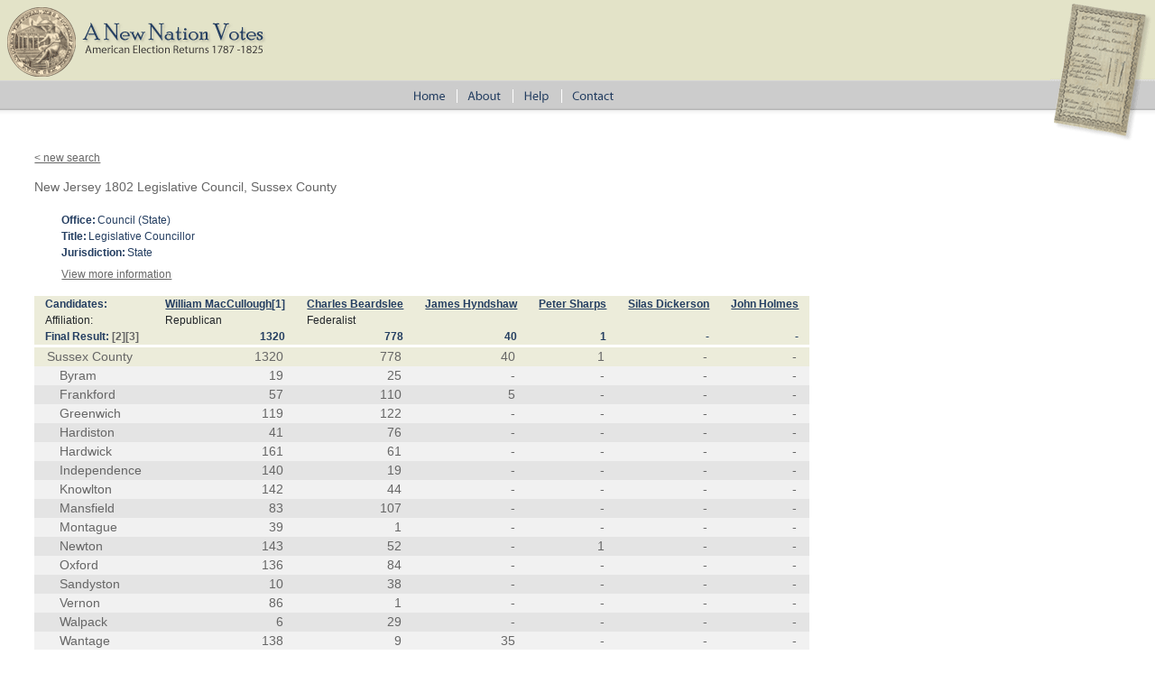

--- FILE ---
content_type: text/html; charset=utf-8
request_url: https://elections.lib.tufts.edu/catalog/4f16c3374
body_size: 3657
content:
<!DOCTYPE html>
<html>
<head>
  <title>A New Nation Votes</title>
  <link rel="stylesheet" href="/assets/application-73b19ca1b3dd8595df79f6ac6deeaeab2ed20b697191b36f65005e72ec9eb691.css" media="all" />
  <script src="/assets/application-2d04b0a59d5982f02065c503d55e97660e4e1e3662dff894903edb1bcb4280cf.js"></script>
  <!-- analytics_init if Rails.env.production? %>-->
  <meta name="csrf-param" content="authenticity_token" />
<meta name="csrf-token" content="OfGHNH_IMNOAepo7iaW6fGi-DIO2GtFRk1L-jBP_tw_sw75SokQMNhQ2GC5_thF49s4N9NVZq-RZR3IB6xalBw" />
    <script type="text/javascript">
      (function(i,s,o,g,r,a,m){i['GoogleAnalyticsObject']=r;i[r]=i[r]||function(){
      (i[r].q=i[r].q||[]).push(arguments)},i[r].l=1*new Date();a=s.createElement(o),
      m=s.getElementsByTagName(o)[0];a.async=1;a.src=g;m.parentNode.insertBefore(a,m)
      })(window,document,'script','https://www.google-analytics.com/analytics.js','ga');
      ga('create', 'UA-38431398-3', 'auto');
    </script>
</head>
<body>
<div id="main-ballot"><p/></div>
<div id="main-header">
  <div id="main-header-upper">
    <div id="main-logo"><h1><a href="/"><img alt="A New Nation Votes" src="/assets/logo-8bdccc9bbb1418600011d761a8f7c3d25b1d1ef3d40c2f15a53a2e2033f08e24.gif" /></a></h1></div>
  </div>
  <div id="main-header-lower">
    <div id="main-menu" role="navigation">
      <ul>
        <li><a href="/"><img class="menu-sep" alt="Home" src="/assets/menu_home-571aad481269d7cd820a58e853286ed449877b9e8c1e096f9359d0b2e87e5ef9.gif" /></a></li>
        <li><a href="/about.html"><img src="/assets/menu_about.gif" alt="About" class="menu-sep"/></a></li>
        <li><a href="/help.html"><img src="/assets/menu_help.gif" alt="Help" class="menu-sep"/></a></li>
        <li><a href="/contact.html"><img src="/assets/menu_contact.gif" alt="Contact"/></a></li>
      </ul>
    </div>
  </div>
</div>


<div id="ajax-modal" class="modal fade" tabindex="-1" role="dialog" aria-labelledby="modal menu" aria-hidden="true">
  <div class="modal-dialog">
    <div class="modal-content">
    </div>
  </div>
</div>
<div id="container">
  <div xmlns:xi="http://www.w3.org/2001/XInclude" id="content" role="main">
    <style>
.label {
  color: #428bca
}
</style>



<div id="document" class="blacklight-election-record">
  <nav>
    <a href="/">&lt; new search</a>
  </nav>

  <div id="doc_4f16c3374">
    <h1 itemprop="name">New Jersey 1802 Legislative Council, Sussex County</h1>

<div class="details">
  <dl class="defList">
    <dt>Office:</dt>
    <dd>Council (State)</dd>
    <dt>Title:</dt>
    <dd>Legislative Councillor</dd>
    <dt>Jurisdiction:</dt>
    <dd>State</dd>
  </dl>

  <div class="accordion" id="accordion2">
    <div class="accordion-group">
      <div class="accordion-heading">

        <a class="accordian-toggle collapsed"  data-toggle="collapse" href="#collapseOne">View more information</a>
      </div>
      <div id="collapseOne" class="accordion-body collapse">
        <div class="accordion-inner">
          <dl class="defList">
            <dt>Label:</dt>
            <dd>New Jersey 1802 Legislative Council, Sussex County</dd>
            <dt>Date:</dt>
            <dd>1802</dd>
            <dt>State:</dt>
            <dd>New Jersey</dd>
            <dt>Type:</dt>
            <dd>General</dd>
            <dt>Iteration:</dt>
            <dd>First Ballot</dd>
            <dt>Office/Role:</dt>
            <dd>Council/Legislative Councillor</dd>
            <dt>Candidates:</dt>
            <dd>William MacCullough, Charles Beardslee, James Hyndshaw, Peter Sharps, Silas Dickerson, John Holmes</dd>
          </dl>
        </div>
      </div>
    </div>
  </div>
</div>


	
		<table xmlns="http://www.w3.org/1999/xhtml" class="election-results-table" cellspacing="0"><thead><tr class="candidate-row"><th class="row-label">Candidates: </th><th><a href="/catalog/MW0179/track">William MacCullough</a><a href="#note_1" class="link4">[1]</a></th><th><a href="/catalog/BC0035/track">Charles Beardslee</a></th><th><a href="/catalog/HJ0417/track">James Hyndshaw</a></th><th><a href="/catalog/SP0034/track">Peter Sharps</a></th><th><a href="/catalog/DS0109/track">Silas Dickerson</a></th><th><a href="/catalog/HJ1023/track">John Holmes</a></th></tr><tr class="affiliation-row"><th class="row-label">Affiliation:</th><td>Republican</td><td>Federalist</td><td></td><td></td><td></td><td></td></tr><tr class="overview-row"><th>Final Result: <a href="#note_2" class="link4">[2]</a><a href="#note_3" class="link4">[3]</a></th><td class="vote">1320</td><td class="vote">778</td><td class="vote">40</td><td class="vote">1</td><td class="vote-nodata">-</td><td class="vote-nodata">-</td></tr></thead>
				<tr class="sub-unit-row0 text8"><th class="sub-unit-label0"><span class="unit_name">Sussex County</span></th><td class="vote">1320</td><td class="vote">778</td><td class="vote">40</td><td class="vote">1</td><td class="vote-nodata">-</td><td class="vote-nodata">-</td></tr><tr class="sub-unit-row1 text8 sub-unit-alt1-0"><th class="sub-unit-label1"><span class="unit_name">Byram</span></th><td class="vote">19</td><td class="vote">25</td><td class="vote-nodata">-</td><td class="vote-nodata">-</td><td class="vote-nodata">-</td><td class="vote-nodata">-</td></tr><tr class="sub-unit-row1 text8 sub-unit-alt1-1"><th class="sub-unit-label1"><span class="unit_name">Frankford</span></th><td class="vote">57</td><td class="vote">110</td><td class="vote">5</td><td class="vote-nodata">-</td><td class="vote-nodata">-</td><td class="vote-nodata">-</td></tr><tr class="sub-unit-row1 text8 sub-unit-alt1-0"><th class="sub-unit-label1"><span class="unit_name">Greenwich</span></th><td class="vote">119</td><td class="vote">122</td><td class="vote-nodata">-</td><td class="vote-nodata">-</td><td class="vote-nodata">-</td><td class="vote-nodata">-</td></tr><tr class="sub-unit-row1 text8 sub-unit-alt1-1"><th class="sub-unit-label1"><span class="unit_name">Hardiston</span></th><td class="vote">41</td><td class="vote">76</td><td class="vote-nodata">-</td><td class="vote-nodata">-</td><td class="vote-nodata">-</td><td class="vote-nodata">-</td></tr><tr class="sub-unit-row1 text8 sub-unit-alt1-0"><th class="sub-unit-label1"><span class="unit_name">Hardwick</span></th><td class="vote">161</td><td class="vote">61</td><td class="vote-nodata">-</td><td class="vote-nodata">-</td><td class="vote-nodata">-</td><td class="vote-nodata">-</td></tr><tr class="sub-unit-row1 text8 sub-unit-alt1-1"><th class="sub-unit-label1"><span class="unit_name">Independence</span></th><td class="vote">140</td><td class="vote">19</td><td class="vote-nodata">-</td><td class="vote-nodata">-</td><td class="vote-nodata">-</td><td class="vote-nodata">-</td></tr><tr class="sub-unit-row1 text8 sub-unit-alt1-0"><th class="sub-unit-label1"><span class="unit_name">Knowlton</span></th><td class="vote">142</td><td class="vote">44</td><td class="vote-nodata">-</td><td class="vote-nodata">-</td><td class="vote-nodata">-</td><td class="vote-nodata">-</td></tr><tr class="sub-unit-row1 text8 sub-unit-alt1-1"><th class="sub-unit-label1"><span class="unit_name">Mansfield</span></th><td class="vote">83</td><td class="vote">107</td><td class="vote-nodata">-</td><td class="vote-nodata">-</td><td class="vote-nodata">-</td><td class="vote-nodata">-</td></tr><tr class="sub-unit-row1 text8 sub-unit-alt1-0"><th class="sub-unit-label1"><span class="unit_name">Montague</span></th><td class="vote">39</td><td class="vote">1</td><td class="vote-nodata">-</td><td class="vote-nodata">-</td><td class="vote-nodata">-</td><td class="vote-nodata">-</td></tr><tr class="sub-unit-row1 text8 sub-unit-alt1-1"><th class="sub-unit-label1"><span class="unit_name">Newton</span></th><td class="vote">143</td><td class="vote">52</td><td class="vote-nodata">-</td><td class="vote">1</td><td class="vote-nodata">-</td><td class="vote-nodata">-</td></tr><tr class="sub-unit-row1 text8 sub-unit-alt1-0"><th class="sub-unit-label1"><span class="unit_name">Oxford</span></th><td class="vote">136</td><td class="vote">84</td><td class="vote-nodata">-</td><td class="vote-nodata">-</td><td class="vote-nodata">-</td><td class="vote-nodata">-</td></tr><tr class="sub-unit-row1 text8 sub-unit-alt1-1"><th class="sub-unit-label1"><span class="unit_name">Sandyston</span></th><td class="vote">10</td><td class="vote">38</td><td class="vote-nodata">-</td><td class="vote-nodata">-</td><td class="vote-nodata">-</td><td class="vote-nodata">-</td></tr><tr class="sub-unit-row1 text8 sub-unit-alt1-0"><th class="sub-unit-label1"><span class="unit_name">Vernon</span></th><td class="vote">86</td><td class="vote">1</td><td class="vote-nodata">-</td><td class="vote-nodata">-</td><td class="vote-nodata">-</td><td class="vote-nodata">-</td></tr><tr class="sub-unit-row1 text8 sub-unit-alt1-1"><th class="sub-unit-label1"><span class="unit_name">Walpack</span></th><td class="vote">6</td><td class="vote">29</td><td class="vote-nodata">-</td><td class="vote-nodata">-</td><td class="vote-nodata">-</td><td class="vote-nodata">-</td></tr><tr class="sub-unit-row1 text8 sub-unit-alt1-0"><th class="sub-unit-label1"><span class="unit_name">Wantage</span></th><td class="vote">138</td><td class="vote">9</td><td class="vote">35</td><td class="vote-nodata">-</td><td class="vote-nodata">-</td><td class="vote-nodata">-</td></tr>
			</table>
	
	
	
	
<div xmlns="http://www.w3.org/1999/xhtml" id="electionNotes"><h2>Notes:</h2><div class="footnote"><a id="note_1" class="label">[1]</a><span class="data">Elected.</span></div><div class="footnote"><a id="note_2" class="label">[2]</a><span class="data">Silas Dickerson and John Holmes are on the Original Election Returns tally sheet, but received no votes. Silas Dickerson was a candidate for Assembly.</span></div><div class="footnote"><a id="note_3" class="label">[3]</a><span class="data">"As our paper was going to press, we received information from an obliging correspondent at Newton, that the republican candidate for Council had a majority of 610 votes out of seven townships, and the majority for Assembly was much greater. So that we may safely infer that Sussex representation will be republican." The Centinel of Freedom (Newark, NJ). October 19, 1802.</span></div></div><div xmlns="http://www.w3.org/1999/xhtml" id="electionReferences"><h2>References:</h2><div class="reference-citation">Original Election Returns.  New Jersey State Library, Trenton.</div><div class="reference-citation">The Centinel of Freedom (Newark, NJ).  October 19, 1802.</div><div class="reference-citation">The True American (Trenton, NJ).  June 6, 1803.</div></div>


<div id="page_images">
  <h2>Page Images</h2>
    <figure class="page-image">
      <img alt="handwritten notes" src="https://elections.lib.tufts.edu/page_images/kw52jb42h%2Ffiles%2F983bfd51-96e3-40d6-b8ee-d35cdee11475/full/400,/0/default.jpg" />
      <figcaption>
        Phil's original notebook pages that were used to compile this election.
        These notes are considered a draft of the electronic version. Therefore, the numbers may not match.
        To verify numbers you will need to check the original sources cited.
        Some original source material is available at the
        <a href="http://www.americanantiquarian.org">American Antiquarian Society</a>).
      </figcaption>
    </figure>
    <figure class="page-image">
      <img alt="handwritten notes" src="https://elections.lib.tufts.edu/page_images/2z10ws39j%2Ffiles%2F72f459c7-4367-46d4-8794-48ba57587059/full/400,/0/default.jpg" />
      <figcaption>
        Phil's original notebook pages that were used to compile this election.
        These notes are considered a draft of the electronic version. Therefore, the numbers may not match.
        To verify numbers you will need to check the original sources cited.
        Some original source material is available at the
        <a href="http://www.americanantiquarian.org">American Antiquarian Society</a>).
      </figcaption>
    </figure>
</div>


<p id="record-message">These election records were released on 11 January 2012. Versions numbers are assigned by state. Alabama, Arkansas, Delaware, Florida, Georgia, Illinois, Indiana, Kentucky, Louisiana, Maine, Maryland, Michigan, Missouri, North Carolina, Ohio, Rhode Island, South Carolina, Tennessee and Virginia are complete and are in Version 1.0. All other states are in a Beta version. For more information go to the about page. 
</p>

  </div>
</div>


  </div>

  <div class="list-spacer"><p/></div>
</div>

<div id="main-footer" role="footer">
  <div id="main-footer-runner"><p/></div>
  <table id="footer-links">
    <tr>
      <td>
        <table id="footer-links-table">
          <tr>
            <td><a href="http://www.americanantiquarian.org/" class="footer-link footer-link-sep">American Antiquarian
              Society</a></td>
            <td><a href="http://tarc.tufts.edu" class="footer-link footer-link-sep">Tufts Archival Research Center</a></td>
            <td><a href="terms.html" class="footer-link">Terms and Conditions</a></td>
          </tr>
          <tr>
            <td><img src="/assets/logo_aas.gif" alt="American Antiquarian Society"/></td>
            <td><img src="/assets/logo_tarc.png" alt="Tufts Archival Research Center"/></td>
            <td/>
          </tr>
        </table>
      </td>
    </tr>
  </table>
</div>
<script>
//<![CDATA[
if(window.ga != undefined){ga('send', 'pageview');}
//]]>
</script>
</body>
</html>
